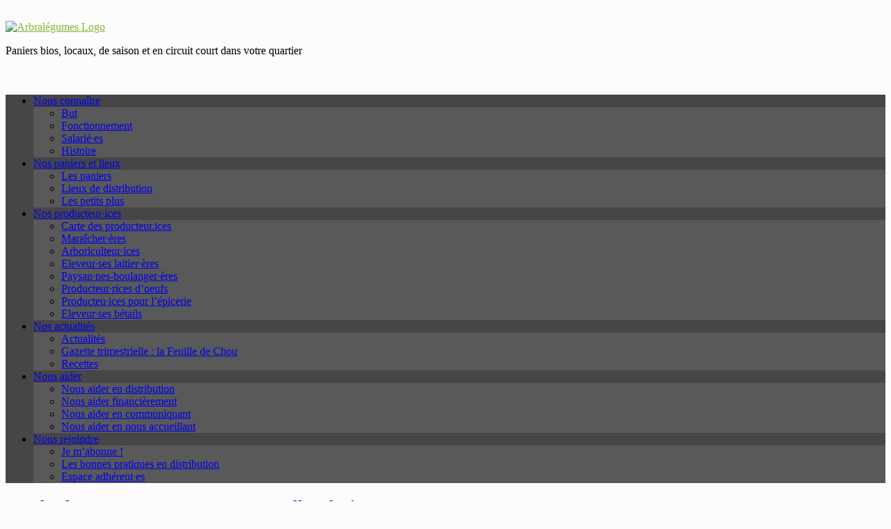

--- FILE ---
content_type: text/html; charset=UTF-8
request_url: https://www.arbralegumes.fr/non-classe/larbralegumes-recrute-un%E2%8B%85e-nouveau%E2%8B%85elle-salarie%E2%8B%85e-2-2-2/
body_size: 13818
content:
<!DOCTYPE html>
<html lang="fr-FR">
<head>
	<meta charset="UTF-8" />
	<meta http-equiv="X-UA-Compatible" content="IE=10" />
	<title>L&#039;Arbralégumes recrute un⋅e nouveau⋅elle salarié⋅e ! - Arbralégumes</title>
	<link rel="profile" href="http://gmpg.org/xfn/11" />
	<link rel="pingback" href="https://www.arbralegumes.fr/xmlrpc.php" />
	<meta name='robots' content='index, follow, max-image-preview:large, max-snippet:-1, max-video-preview:-1' />

	<!-- This site is optimized with the Yoast SEO plugin v26.7 - https://yoast.com/wordpress/plugins/seo/ -->
	<meta name="description" content="Et c&#039;est reparti pour un nouveau recrutement ! Notre chère collègue Anaïs nous quitte pour de nouveaux horizons. L&#039;association propose donc un poste à" />
	<link rel="canonical" href="https://www.arbralegumes.fr/non-classe/larbralegumes-recrute-un⋅e-nouveau⋅elle-salarie⋅e-2-2-2/" />
	<meta property="og:locale" content="fr_FR" />
	<meta property="og:type" content="article" />
	<meta property="og:title" content="L&#039;Arbralégumes recrute un⋅e nouveau⋅elle salarié⋅e ! - Arbralégumes" />
	<meta property="og:description" content="Et c&#039;est reparti pour un nouveau recrutement ! Notre chère collègue Anaïs nous quitte pour de nouveaux horizons. L&#039;association propose donc un poste à" />
	<meta property="og:url" content="https://www.arbralegumes.fr/non-classe/larbralegumes-recrute-un⋅e-nouveau⋅elle-salarie⋅e-2-2-2/" />
	<meta property="og:site_name" content="Arbralégumes" />
	<meta property="article:published_time" content="2022-09-12T15:43:59+00:00" />
	<meta property="og:image" content="https://www.arbralegumes.fr/wp-content/uploads/2016/02/tomate-adhesion.png" />
	<meta property="og:image:width" content="305" />
	<meta property="og:image:height" content="205" />
	<meta property="og:image:type" content="image/png" />
	<meta name="author" content="L&#039;Equipe Arbra" />
	<meta name="twitter:card" content="summary_large_image" />
	<meta name="twitter:label1" content="Écrit par" />
	<meta name="twitter:data1" content="L&#039;Equipe Arbra" />
	<meta name="twitter:label2" content="Durée de lecture estimée" />
	<meta name="twitter:data2" content="1 minute" />
	<script type="application/ld+json" class="yoast-schema-graph">{"@context":"https://schema.org","@graph":[{"@type":"Article","@id":"https://www.arbralegumes.fr/non-classe/larbralegumes-recrute-un%e2%8b%85e-nouveau%e2%8b%85elle-salarie%e2%8b%85e-2-2-2/#article","isPartOf":{"@id":"https://www.arbralegumes.fr/non-classe/larbralegumes-recrute-un%e2%8b%85e-nouveau%e2%8b%85elle-salarie%e2%8b%85e-2-2-2/"},"author":{"name":"L'Equipe Arbra","@id":"https://www.arbralegumes.fr/#/schema/person/60d61d0332cfd43fa2d4d4f869588e1c"},"headline":"L&rsquo;Arbralégumes recrute un⋅e nouveau⋅elle salarié⋅e !","datePublished":"2022-09-12T15:43:59+00:00","mainEntityOfPage":{"@id":"https://www.arbralegumes.fr/non-classe/larbralegumes-recrute-un%e2%8b%85e-nouveau%e2%8b%85elle-salarie%e2%8b%85e-2-2-2/"},"wordCount":78,"image":{"@id":"https://www.arbralegumes.fr/non-classe/larbralegumes-recrute-un%e2%8b%85e-nouveau%e2%8b%85elle-salarie%e2%8b%85e-2-2-2/#primaryimage"},"thumbnailUrl":"https://www.arbralegumes.fr/wp-content/uploads/2016/02/tomate-adhesion.png","inLanguage":"fr-FR"},{"@type":"WebPage","@id":"https://www.arbralegumes.fr/non-classe/larbralegumes-recrute-un%e2%8b%85e-nouveau%e2%8b%85elle-salarie%e2%8b%85e-2-2-2/","url":"https://www.arbralegumes.fr/non-classe/larbralegumes-recrute-un%e2%8b%85e-nouveau%e2%8b%85elle-salarie%e2%8b%85e-2-2-2/","name":"L'Arbralégumes recrute un⋅e nouveau⋅elle salarié⋅e ! - Arbralégumes","isPartOf":{"@id":"https://www.arbralegumes.fr/#website"},"primaryImageOfPage":{"@id":"https://www.arbralegumes.fr/non-classe/larbralegumes-recrute-un%e2%8b%85e-nouveau%e2%8b%85elle-salarie%e2%8b%85e-2-2-2/#primaryimage"},"image":{"@id":"https://www.arbralegumes.fr/non-classe/larbralegumes-recrute-un%e2%8b%85e-nouveau%e2%8b%85elle-salarie%e2%8b%85e-2-2-2/#primaryimage"},"thumbnailUrl":"https://www.arbralegumes.fr/wp-content/uploads/2016/02/tomate-adhesion.png","datePublished":"2022-09-12T15:43:59+00:00","author":{"@id":"https://www.arbralegumes.fr/#/schema/person/60d61d0332cfd43fa2d4d4f869588e1c"},"description":"Et c'est reparti pour un nouveau recrutement ! Notre chère collègue Anaïs nous quitte pour de nouveaux horizons. L'association propose donc un poste à","breadcrumb":{"@id":"https://www.arbralegumes.fr/non-classe/larbralegumes-recrute-un%e2%8b%85e-nouveau%e2%8b%85elle-salarie%e2%8b%85e-2-2-2/#breadcrumb"},"inLanguage":"fr-FR","potentialAction":[{"@type":"ReadAction","target":["https://www.arbralegumes.fr/non-classe/larbralegumes-recrute-un%e2%8b%85e-nouveau%e2%8b%85elle-salarie%e2%8b%85e-2-2-2/"]}]},{"@type":"ImageObject","inLanguage":"fr-FR","@id":"https://www.arbralegumes.fr/non-classe/larbralegumes-recrute-un%e2%8b%85e-nouveau%e2%8b%85elle-salarie%e2%8b%85e-2-2-2/#primaryimage","url":"https://www.arbralegumes.fr/wp-content/uploads/2016/02/tomate-adhesion.png","contentUrl":"https://www.arbralegumes.fr/wp-content/uploads/2016/02/tomate-adhesion.png","width":305,"height":205},{"@type":"BreadcrumbList","@id":"https://www.arbralegumes.fr/non-classe/larbralegumes-recrute-un%e2%8b%85e-nouveau%e2%8b%85elle-salarie%e2%8b%85e-2-2-2/#breadcrumb","itemListElement":[{"@type":"ListItem","position":1,"name":"Accueil","item":"https://www.arbralegumes.fr/"},{"@type":"ListItem","position":2,"name":"L&#8217;Arbralégumes recrute un⋅e nouveau⋅elle salarié⋅e !"}]},{"@type":"WebSite","@id":"https://www.arbralegumes.fr/#website","url":"https://www.arbralegumes.fr/","name":"Arbralégumes","description":"Paniers bios locaux de saison circuit court - Lyon et Villeurbanne","potentialAction":[{"@type":"SearchAction","target":{"@type":"EntryPoint","urlTemplate":"https://www.arbralegumes.fr/?s={search_term_string}"},"query-input":{"@type":"PropertyValueSpecification","valueRequired":true,"valueName":"search_term_string"}}],"inLanguage":"fr-FR"},{"@type":"Person","@id":"https://www.arbralegumes.fr/#/schema/person/60d61d0332cfd43fa2d4d4f869588e1c","name":"L'Equipe Arbra","url":"https://www.arbralegumes.fr/author/arbralegumes/"}]}</script>
	<!-- / Yoast SEO plugin. -->


<link rel='dns-prefetch' href='//maps.google.com' />
<link rel='dns-prefetch' href='//fonts.googleapis.com' />
<link rel="alternate" type="application/rss+xml" title="Arbralégumes &raquo; Flux" href="https://www.arbralegumes.fr/feed/" />
<link rel="alternate" type="application/rss+xml" title="Arbralégumes &raquo; Flux des commentaires" href="https://www.arbralegumes.fr/comments/feed/" />
<link rel="alternate" type="text/calendar" title="Arbralégumes &raquo; Flux iCal" href="https://www.arbralegumes.fr/evenements/?ical=1" />
<link rel="alternate" title="oEmbed (JSON)" type="application/json+oembed" href="https://www.arbralegumes.fr/wp-json/oembed/1.0/embed?url=https%3A%2F%2Fwww.arbralegumes.fr%2Fnon-classe%2Flarbralegumes-recrute-un%25e2%258b%2585e-nouveau%25e2%258b%2585elle-salarie%25e2%258b%2585e-2-2-2%2F" />
<link rel="alternate" title="oEmbed (XML)" type="text/xml+oembed" href="https://www.arbralegumes.fr/wp-json/oembed/1.0/embed?url=https%3A%2F%2Fwww.arbralegumes.fr%2Fnon-classe%2Flarbralegumes-recrute-un%25e2%258b%2585e-nouveau%25e2%258b%2585elle-salarie%25e2%258b%2585e-2-2-2%2F&#038;format=xml" />
<style id='wp-img-auto-sizes-contain-inline-css' type='text/css'>
img:is([sizes=auto i],[sizes^="auto," i]){contain-intrinsic-size:3000px 1500px}
/*# sourceURL=wp-img-auto-sizes-contain-inline-css */
</style>
<link rel='stylesheet' id='siteorigin-panels-front-css' href='https://www.arbralegumes.fr/wp-content/plugins/siteorigin-panels/css/front.css?ver=2.4.10' type='text/css' media='all' />
<style id='wp-emoji-styles-inline-css' type='text/css'>

	img.wp-smiley, img.emoji {
		display: inline !important;
		border: none !important;
		box-shadow: none !important;
		height: 1em !important;
		width: 1em !important;
		margin: 0 0.07em !important;
		vertical-align: -0.1em !important;
		background: none !important;
		padding: 0 !important;
	}
/*# sourceURL=wp-emoji-styles-inline-css */
</style>
<link rel='stylesheet' id='wp-block-library-css' href='https://www.arbralegumes.fr/wp-includes/css/dist/block-library/style.min.css?ver=6.9' type='text/css' media='all' />
<style id='wp-block-heading-inline-css' type='text/css'>
h1:where(.wp-block-heading).has-background,h2:where(.wp-block-heading).has-background,h3:where(.wp-block-heading).has-background,h4:where(.wp-block-heading).has-background,h5:where(.wp-block-heading).has-background,h6:where(.wp-block-heading).has-background{padding:1.25em 2.375em}h1.has-text-align-left[style*=writing-mode]:where([style*=vertical-lr]),h1.has-text-align-right[style*=writing-mode]:where([style*=vertical-rl]),h2.has-text-align-left[style*=writing-mode]:where([style*=vertical-lr]),h2.has-text-align-right[style*=writing-mode]:where([style*=vertical-rl]),h3.has-text-align-left[style*=writing-mode]:where([style*=vertical-lr]),h3.has-text-align-right[style*=writing-mode]:where([style*=vertical-rl]),h4.has-text-align-left[style*=writing-mode]:where([style*=vertical-lr]),h4.has-text-align-right[style*=writing-mode]:where([style*=vertical-rl]),h5.has-text-align-left[style*=writing-mode]:where([style*=vertical-lr]),h5.has-text-align-right[style*=writing-mode]:where([style*=vertical-rl]),h6.has-text-align-left[style*=writing-mode]:where([style*=vertical-lr]),h6.has-text-align-right[style*=writing-mode]:where([style*=vertical-rl]){rotate:180deg}
/*# sourceURL=https://www.arbralegumes.fr/wp-includes/blocks/heading/style.min.css */
</style>
<style id='wp-block-image-inline-css' type='text/css'>
.wp-block-image>a,.wp-block-image>figure>a{display:inline-block}.wp-block-image img{box-sizing:border-box;height:auto;max-width:100%;vertical-align:bottom}@media not (prefers-reduced-motion){.wp-block-image img.hide{visibility:hidden}.wp-block-image img.show{animation:show-content-image .4s}}.wp-block-image[style*=border-radius] img,.wp-block-image[style*=border-radius]>a{border-radius:inherit}.wp-block-image.has-custom-border img{box-sizing:border-box}.wp-block-image.aligncenter{text-align:center}.wp-block-image.alignfull>a,.wp-block-image.alignwide>a{width:100%}.wp-block-image.alignfull img,.wp-block-image.alignwide img{height:auto;width:100%}.wp-block-image .aligncenter,.wp-block-image .alignleft,.wp-block-image .alignright,.wp-block-image.aligncenter,.wp-block-image.alignleft,.wp-block-image.alignright{display:table}.wp-block-image .aligncenter>figcaption,.wp-block-image .alignleft>figcaption,.wp-block-image .alignright>figcaption,.wp-block-image.aligncenter>figcaption,.wp-block-image.alignleft>figcaption,.wp-block-image.alignright>figcaption{caption-side:bottom;display:table-caption}.wp-block-image .alignleft{float:left;margin:.5em 1em .5em 0}.wp-block-image .alignright{float:right;margin:.5em 0 .5em 1em}.wp-block-image .aligncenter{margin-left:auto;margin-right:auto}.wp-block-image :where(figcaption){margin-bottom:1em;margin-top:.5em}.wp-block-image.is-style-circle-mask img{border-radius:9999px}@supports ((-webkit-mask-image:none) or (mask-image:none)) or (-webkit-mask-image:none){.wp-block-image.is-style-circle-mask img{border-radius:0;-webkit-mask-image:url('data:image/svg+xml;utf8,<svg viewBox="0 0 100 100" xmlns="http://www.w3.org/2000/svg"><circle cx="50" cy="50" r="50"/></svg>');mask-image:url('data:image/svg+xml;utf8,<svg viewBox="0 0 100 100" xmlns="http://www.w3.org/2000/svg"><circle cx="50" cy="50" r="50"/></svg>');mask-mode:alpha;-webkit-mask-position:center;mask-position:center;-webkit-mask-repeat:no-repeat;mask-repeat:no-repeat;-webkit-mask-size:contain;mask-size:contain}}:root :where(.wp-block-image.is-style-rounded img,.wp-block-image .is-style-rounded img){border-radius:9999px}.wp-block-image figure{margin:0}.wp-lightbox-container{display:flex;flex-direction:column;position:relative}.wp-lightbox-container img{cursor:zoom-in}.wp-lightbox-container img:hover+button{opacity:1}.wp-lightbox-container button{align-items:center;backdrop-filter:blur(16px) saturate(180%);background-color:#5a5a5a40;border:none;border-radius:4px;cursor:zoom-in;display:flex;height:20px;justify-content:center;opacity:0;padding:0;position:absolute;right:16px;text-align:center;top:16px;width:20px;z-index:100}@media not (prefers-reduced-motion){.wp-lightbox-container button{transition:opacity .2s ease}}.wp-lightbox-container button:focus-visible{outline:3px auto #5a5a5a40;outline:3px auto -webkit-focus-ring-color;outline-offset:3px}.wp-lightbox-container button:hover{cursor:pointer;opacity:1}.wp-lightbox-container button:focus{opacity:1}.wp-lightbox-container button:focus,.wp-lightbox-container button:hover,.wp-lightbox-container button:not(:hover):not(:active):not(.has-background){background-color:#5a5a5a40;border:none}.wp-lightbox-overlay{box-sizing:border-box;cursor:zoom-out;height:100vh;left:0;overflow:hidden;position:fixed;top:0;visibility:hidden;width:100%;z-index:100000}.wp-lightbox-overlay .close-button{align-items:center;cursor:pointer;display:flex;justify-content:center;min-height:40px;min-width:40px;padding:0;position:absolute;right:calc(env(safe-area-inset-right) + 16px);top:calc(env(safe-area-inset-top) + 16px);z-index:5000000}.wp-lightbox-overlay .close-button:focus,.wp-lightbox-overlay .close-button:hover,.wp-lightbox-overlay .close-button:not(:hover):not(:active):not(.has-background){background:none;border:none}.wp-lightbox-overlay .lightbox-image-container{height:var(--wp--lightbox-container-height);left:50%;overflow:hidden;position:absolute;top:50%;transform:translate(-50%,-50%);transform-origin:top left;width:var(--wp--lightbox-container-width);z-index:9999999999}.wp-lightbox-overlay .wp-block-image{align-items:center;box-sizing:border-box;display:flex;height:100%;justify-content:center;margin:0;position:relative;transform-origin:0 0;width:100%;z-index:3000000}.wp-lightbox-overlay .wp-block-image img{height:var(--wp--lightbox-image-height);min-height:var(--wp--lightbox-image-height);min-width:var(--wp--lightbox-image-width);width:var(--wp--lightbox-image-width)}.wp-lightbox-overlay .wp-block-image figcaption{display:none}.wp-lightbox-overlay button{background:none;border:none}.wp-lightbox-overlay .scrim{background-color:#fff;height:100%;opacity:.9;position:absolute;width:100%;z-index:2000000}.wp-lightbox-overlay.active{visibility:visible}@media not (prefers-reduced-motion){.wp-lightbox-overlay.active{animation:turn-on-visibility .25s both}.wp-lightbox-overlay.active img{animation:turn-on-visibility .35s both}.wp-lightbox-overlay.show-closing-animation:not(.active){animation:turn-off-visibility .35s both}.wp-lightbox-overlay.show-closing-animation:not(.active) img{animation:turn-off-visibility .25s both}.wp-lightbox-overlay.zoom.active{animation:none;opacity:1;visibility:visible}.wp-lightbox-overlay.zoom.active .lightbox-image-container{animation:lightbox-zoom-in .4s}.wp-lightbox-overlay.zoom.active .lightbox-image-container img{animation:none}.wp-lightbox-overlay.zoom.active .scrim{animation:turn-on-visibility .4s forwards}.wp-lightbox-overlay.zoom.show-closing-animation:not(.active){animation:none}.wp-lightbox-overlay.zoom.show-closing-animation:not(.active) .lightbox-image-container{animation:lightbox-zoom-out .4s}.wp-lightbox-overlay.zoom.show-closing-animation:not(.active) .lightbox-image-container img{animation:none}.wp-lightbox-overlay.zoom.show-closing-animation:not(.active) .scrim{animation:turn-off-visibility .4s forwards}}@keyframes show-content-image{0%{visibility:hidden}99%{visibility:hidden}to{visibility:visible}}@keyframes turn-on-visibility{0%{opacity:0}to{opacity:1}}@keyframes turn-off-visibility{0%{opacity:1;visibility:visible}99%{opacity:0;visibility:visible}to{opacity:0;visibility:hidden}}@keyframes lightbox-zoom-in{0%{transform:translate(calc((-100vw + var(--wp--lightbox-scrollbar-width))/2 + var(--wp--lightbox-initial-left-position)),calc(-50vh + var(--wp--lightbox-initial-top-position))) scale(var(--wp--lightbox-scale))}to{transform:translate(-50%,-50%) scale(1)}}@keyframes lightbox-zoom-out{0%{transform:translate(-50%,-50%) scale(1);visibility:visible}99%{visibility:visible}to{transform:translate(calc((-100vw + var(--wp--lightbox-scrollbar-width))/2 + var(--wp--lightbox-initial-left-position)),calc(-50vh + var(--wp--lightbox-initial-top-position))) scale(var(--wp--lightbox-scale));visibility:hidden}}
/*# sourceURL=https://www.arbralegumes.fr/wp-includes/blocks/image/style.min.css */
</style>
<style id='wp-block-columns-inline-css' type='text/css'>
.wp-block-columns{box-sizing:border-box;display:flex;flex-wrap:wrap!important}@media (min-width:782px){.wp-block-columns{flex-wrap:nowrap!important}}.wp-block-columns{align-items:normal!important}.wp-block-columns.are-vertically-aligned-top{align-items:flex-start}.wp-block-columns.are-vertically-aligned-center{align-items:center}.wp-block-columns.are-vertically-aligned-bottom{align-items:flex-end}@media (max-width:781px){.wp-block-columns:not(.is-not-stacked-on-mobile)>.wp-block-column{flex-basis:100%!important}}@media (min-width:782px){.wp-block-columns:not(.is-not-stacked-on-mobile)>.wp-block-column{flex-basis:0;flex-grow:1}.wp-block-columns:not(.is-not-stacked-on-mobile)>.wp-block-column[style*=flex-basis]{flex-grow:0}}.wp-block-columns.is-not-stacked-on-mobile{flex-wrap:nowrap!important}.wp-block-columns.is-not-stacked-on-mobile>.wp-block-column{flex-basis:0;flex-grow:1}.wp-block-columns.is-not-stacked-on-mobile>.wp-block-column[style*=flex-basis]{flex-grow:0}:where(.wp-block-columns){margin-bottom:1.75em}:where(.wp-block-columns.has-background){padding:1.25em 2.375em}.wp-block-column{flex-grow:1;min-width:0;overflow-wrap:break-word;word-break:break-word}.wp-block-column.is-vertically-aligned-top{align-self:flex-start}.wp-block-column.is-vertically-aligned-center{align-self:center}.wp-block-column.is-vertically-aligned-bottom{align-self:flex-end}.wp-block-column.is-vertically-aligned-stretch{align-self:stretch}.wp-block-column.is-vertically-aligned-bottom,.wp-block-column.is-vertically-aligned-center,.wp-block-column.is-vertically-aligned-top{width:100%}
/*# sourceURL=https://www.arbralegumes.fr/wp-includes/blocks/columns/style.min.css */
</style>
<style id='wp-block-paragraph-inline-css' type='text/css'>
.is-small-text{font-size:.875em}.is-regular-text{font-size:1em}.is-large-text{font-size:2.25em}.is-larger-text{font-size:3em}.has-drop-cap:not(:focus):first-letter{float:left;font-size:8.4em;font-style:normal;font-weight:100;line-height:.68;margin:.05em .1em 0 0;text-transform:uppercase}body.rtl .has-drop-cap:not(:focus):first-letter{float:none;margin-left:.1em}p.has-drop-cap.has-background{overflow:hidden}:root :where(p.has-background){padding:1.25em 2.375em}:where(p.has-text-color:not(.has-link-color)) a{color:inherit}p.has-text-align-left[style*="writing-mode:vertical-lr"],p.has-text-align-right[style*="writing-mode:vertical-rl"]{rotate:180deg}
/*# sourceURL=https://www.arbralegumes.fr/wp-includes/blocks/paragraph/style.min.css */
</style>
<style id='global-styles-inline-css' type='text/css'>
:root{--wp--preset--aspect-ratio--square: 1;--wp--preset--aspect-ratio--4-3: 4/3;--wp--preset--aspect-ratio--3-4: 3/4;--wp--preset--aspect-ratio--3-2: 3/2;--wp--preset--aspect-ratio--2-3: 2/3;--wp--preset--aspect-ratio--16-9: 16/9;--wp--preset--aspect-ratio--9-16: 9/16;--wp--preset--color--black: #000000;--wp--preset--color--cyan-bluish-gray: #abb8c3;--wp--preset--color--white: #ffffff;--wp--preset--color--pale-pink: #f78da7;--wp--preset--color--vivid-red: #cf2e2e;--wp--preset--color--luminous-vivid-orange: #ff6900;--wp--preset--color--luminous-vivid-amber: #fcb900;--wp--preset--color--light-green-cyan: #7bdcb5;--wp--preset--color--vivid-green-cyan: #00d084;--wp--preset--color--pale-cyan-blue: #8ed1fc;--wp--preset--color--vivid-cyan-blue: #0693e3;--wp--preset--color--vivid-purple: #9b51e0;--wp--preset--gradient--vivid-cyan-blue-to-vivid-purple: linear-gradient(135deg,rgb(6,147,227) 0%,rgb(155,81,224) 100%);--wp--preset--gradient--light-green-cyan-to-vivid-green-cyan: linear-gradient(135deg,rgb(122,220,180) 0%,rgb(0,208,130) 100%);--wp--preset--gradient--luminous-vivid-amber-to-luminous-vivid-orange: linear-gradient(135deg,rgb(252,185,0) 0%,rgb(255,105,0) 100%);--wp--preset--gradient--luminous-vivid-orange-to-vivid-red: linear-gradient(135deg,rgb(255,105,0) 0%,rgb(207,46,46) 100%);--wp--preset--gradient--very-light-gray-to-cyan-bluish-gray: linear-gradient(135deg,rgb(238,238,238) 0%,rgb(169,184,195) 100%);--wp--preset--gradient--cool-to-warm-spectrum: linear-gradient(135deg,rgb(74,234,220) 0%,rgb(151,120,209) 20%,rgb(207,42,186) 40%,rgb(238,44,130) 60%,rgb(251,105,98) 80%,rgb(254,248,76) 100%);--wp--preset--gradient--blush-light-purple: linear-gradient(135deg,rgb(255,206,236) 0%,rgb(152,150,240) 100%);--wp--preset--gradient--blush-bordeaux: linear-gradient(135deg,rgb(254,205,165) 0%,rgb(254,45,45) 50%,rgb(107,0,62) 100%);--wp--preset--gradient--luminous-dusk: linear-gradient(135deg,rgb(255,203,112) 0%,rgb(199,81,192) 50%,rgb(65,88,208) 100%);--wp--preset--gradient--pale-ocean: linear-gradient(135deg,rgb(255,245,203) 0%,rgb(182,227,212) 50%,rgb(51,167,181) 100%);--wp--preset--gradient--electric-grass: linear-gradient(135deg,rgb(202,248,128) 0%,rgb(113,206,126) 100%);--wp--preset--gradient--midnight: linear-gradient(135deg,rgb(2,3,129) 0%,rgb(40,116,252) 100%);--wp--preset--font-size--small: 13px;--wp--preset--font-size--medium: 20px;--wp--preset--font-size--large: 36px;--wp--preset--font-size--x-large: 42px;--wp--preset--spacing--20: 0.44rem;--wp--preset--spacing--30: 0.67rem;--wp--preset--spacing--40: 1rem;--wp--preset--spacing--50: 1.5rem;--wp--preset--spacing--60: 2.25rem;--wp--preset--spacing--70: 3.38rem;--wp--preset--spacing--80: 5.06rem;--wp--preset--shadow--natural: 6px 6px 9px rgba(0, 0, 0, 0.2);--wp--preset--shadow--deep: 12px 12px 50px rgba(0, 0, 0, 0.4);--wp--preset--shadow--sharp: 6px 6px 0px rgba(0, 0, 0, 0.2);--wp--preset--shadow--outlined: 6px 6px 0px -3px rgb(255, 255, 255), 6px 6px rgb(0, 0, 0);--wp--preset--shadow--crisp: 6px 6px 0px rgb(0, 0, 0);}:where(.is-layout-flex){gap: 0.5em;}:where(.is-layout-grid){gap: 0.5em;}body .is-layout-flex{display: flex;}.is-layout-flex{flex-wrap: wrap;align-items: center;}.is-layout-flex > :is(*, div){margin: 0;}body .is-layout-grid{display: grid;}.is-layout-grid > :is(*, div){margin: 0;}:where(.wp-block-columns.is-layout-flex){gap: 2em;}:where(.wp-block-columns.is-layout-grid){gap: 2em;}:where(.wp-block-post-template.is-layout-flex){gap: 1.25em;}:where(.wp-block-post-template.is-layout-grid){gap: 1.25em;}.has-black-color{color: var(--wp--preset--color--black) !important;}.has-cyan-bluish-gray-color{color: var(--wp--preset--color--cyan-bluish-gray) !important;}.has-white-color{color: var(--wp--preset--color--white) !important;}.has-pale-pink-color{color: var(--wp--preset--color--pale-pink) !important;}.has-vivid-red-color{color: var(--wp--preset--color--vivid-red) !important;}.has-luminous-vivid-orange-color{color: var(--wp--preset--color--luminous-vivid-orange) !important;}.has-luminous-vivid-amber-color{color: var(--wp--preset--color--luminous-vivid-amber) !important;}.has-light-green-cyan-color{color: var(--wp--preset--color--light-green-cyan) !important;}.has-vivid-green-cyan-color{color: var(--wp--preset--color--vivid-green-cyan) !important;}.has-pale-cyan-blue-color{color: var(--wp--preset--color--pale-cyan-blue) !important;}.has-vivid-cyan-blue-color{color: var(--wp--preset--color--vivid-cyan-blue) !important;}.has-vivid-purple-color{color: var(--wp--preset--color--vivid-purple) !important;}.has-black-background-color{background-color: var(--wp--preset--color--black) !important;}.has-cyan-bluish-gray-background-color{background-color: var(--wp--preset--color--cyan-bluish-gray) !important;}.has-white-background-color{background-color: var(--wp--preset--color--white) !important;}.has-pale-pink-background-color{background-color: var(--wp--preset--color--pale-pink) !important;}.has-vivid-red-background-color{background-color: var(--wp--preset--color--vivid-red) !important;}.has-luminous-vivid-orange-background-color{background-color: var(--wp--preset--color--luminous-vivid-orange) !important;}.has-luminous-vivid-amber-background-color{background-color: var(--wp--preset--color--luminous-vivid-amber) !important;}.has-light-green-cyan-background-color{background-color: var(--wp--preset--color--light-green-cyan) !important;}.has-vivid-green-cyan-background-color{background-color: var(--wp--preset--color--vivid-green-cyan) !important;}.has-pale-cyan-blue-background-color{background-color: var(--wp--preset--color--pale-cyan-blue) !important;}.has-vivid-cyan-blue-background-color{background-color: var(--wp--preset--color--vivid-cyan-blue) !important;}.has-vivid-purple-background-color{background-color: var(--wp--preset--color--vivid-purple) !important;}.has-black-border-color{border-color: var(--wp--preset--color--black) !important;}.has-cyan-bluish-gray-border-color{border-color: var(--wp--preset--color--cyan-bluish-gray) !important;}.has-white-border-color{border-color: var(--wp--preset--color--white) !important;}.has-pale-pink-border-color{border-color: var(--wp--preset--color--pale-pink) !important;}.has-vivid-red-border-color{border-color: var(--wp--preset--color--vivid-red) !important;}.has-luminous-vivid-orange-border-color{border-color: var(--wp--preset--color--luminous-vivid-orange) !important;}.has-luminous-vivid-amber-border-color{border-color: var(--wp--preset--color--luminous-vivid-amber) !important;}.has-light-green-cyan-border-color{border-color: var(--wp--preset--color--light-green-cyan) !important;}.has-vivid-green-cyan-border-color{border-color: var(--wp--preset--color--vivid-green-cyan) !important;}.has-pale-cyan-blue-border-color{border-color: var(--wp--preset--color--pale-cyan-blue) !important;}.has-vivid-cyan-blue-border-color{border-color: var(--wp--preset--color--vivid-cyan-blue) !important;}.has-vivid-purple-border-color{border-color: var(--wp--preset--color--vivid-purple) !important;}.has-vivid-cyan-blue-to-vivid-purple-gradient-background{background: var(--wp--preset--gradient--vivid-cyan-blue-to-vivid-purple) !important;}.has-light-green-cyan-to-vivid-green-cyan-gradient-background{background: var(--wp--preset--gradient--light-green-cyan-to-vivid-green-cyan) !important;}.has-luminous-vivid-amber-to-luminous-vivid-orange-gradient-background{background: var(--wp--preset--gradient--luminous-vivid-amber-to-luminous-vivid-orange) !important;}.has-luminous-vivid-orange-to-vivid-red-gradient-background{background: var(--wp--preset--gradient--luminous-vivid-orange-to-vivid-red) !important;}.has-very-light-gray-to-cyan-bluish-gray-gradient-background{background: var(--wp--preset--gradient--very-light-gray-to-cyan-bluish-gray) !important;}.has-cool-to-warm-spectrum-gradient-background{background: var(--wp--preset--gradient--cool-to-warm-spectrum) !important;}.has-blush-light-purple-gradient-background{background: var(--wp--preset--gradient--blush-light-purple) !important;}.has-blush-bordeaux-gradient-background{background: var(--wp--preset--gradient--blush-bordeaux) !important;}.has-luminous-dusk-gradient-background{background: var(--wp--preset--gradient--luminous-dusk) !important;}.has-pale-ocean-gradient-background{background: var(--wp--preset--gradient--pale-ocean) !important;}.has-electric-grass-gradient-background{background: var(--wp--preset--gradient--electric-grass) !important;}.has-midnight-gradient-background{background: var(--wp--preset--gradient--midnight) !important;}.has-small-font-size{font-size: var(--wp--preset--font-size--small) !important;}.has-medium-font-size{font-size: var(--wp--preset--font-size--medium) !important;}.has-large-font-size{font-size: var(--wp--preset--font-size--large) !important;}.has-x-large-font-size{font-size: var(--wp--preset--font-size--x-large) !important;}
:where(.wp-block-columns.is-layout-flex){gap: 2em;}:where(.wp-block-columns.is-layout-grid){gap: 2em;}
/*# sourceURL=global-styles-inline-css */
</style>
<style id='core-block-supports-inline-css' type='text/css'>
.wp-container-core-columns-is-layout-9d6595d7{flex-wrap:nowrap;}
/*# sourceURL=core-block-supports-inline-css */
</style>

<style id='classic-theme-styles-inline-css' type='text/css'>
/*! This file is auto-generated */
.wp-block-button__link{color:#fff;background-color:#32373c;border-radius:9999px;box-shadow:none;text-decoration:none;padding:calc(.667em + 2px) calc(1.333em + 2px);font-size:1.125em}.wp-block-file__button{background:#32373c;color:#fff;text-decoration:none}
/*# sourceURL=/wp-includes/css/classic-themes.min.css */
</style>
<link rel='stylesheet' id='contact-form-7-css' href='https://www.arbralegumes.fr/wp-content/plugins/contact-form-7/includes/css/styles.css?ver=6.1.4' type='text/css' media='all' />
<link rel='stylesheet' id='ctl_gfontsAcme-css' href='http://fonts.googleapis.com/css?family=Acme' type='text/css' media='all' />
<link rel='stylesheet' id='ctl_default_fonts-css' href='https://fonts.googleapis.com/css?family=Open+Sans:400,300,300italic,400italic,600,600italic,700,700italic,800' type='text/css' media='all' />
<link rel='stylesheet' id='rpr_fa-css' href='https://www.arbralegumes.fr/wp-content/plugins/recipepress-reloaded/css/font-awesome.min.css?ver=6.9' type='text/css' media='all' />
<link rel='stylesheet' id='rpr_pub-css' href='https://www.arbralegumes.fr/wp-content/plugins/recipepress-reloaded/layouts/rpr_default/public.css?ver=6.9' type='text/css' media='all' />
<link rel='stylesheet' id='rpr_pub_prn-css' href='https://www.arbralegumes.fr/wp-content/plugins/recipepress-reloaded/layouts/rpr_default/print.css?ver=0.7.12' type='text/css' media='print' />
<link rel='stylesheet' id='wpgmp-frontend-css' href='https://www.arbralegumes.fr/wp-content/plugins/wp-google-map-plugin/assets/css/wpgmp_all_frontend.css?ver=4.9.1' type='text/css' media='all' />
<link rel='stylesheet' id='vantage-style-css' href='https://www.arbralegumes.fr/wp-content/themes/vantage/style.css?ver=2.4.4' type='text/css' media='all' />
<link rel='stylesheet' id='font-awesome-css' href='https://www.arbralegumes.fr/wp-content/themes/vantage/fontawesome/css/font-awesome.css?ver=4.2.0' type='text/css' media='all' />
<link rel='stylesheet' id='siteorigin-mobilenav-css' href='https://www.arbralegumes.fr/wp-content/themes/vantage/premium/extras/mobilenav/css/mobilenav.css?ver=2.4.4' type='text/css' media='all' />
<link rel='stylesheet' id='vantage-premium-css' href='https://www.arbralegumes.fr/wp-content/themes/vantage/premium/style.css?ver=2.4.4' type='text/css' media='all' />
<script type="text/javascript" id="jquery-core-js-extra">
/* <![CDATA[ */
var tribe_events_linked_posts = {"post_types":{"tribe_venue":"venue","tribe_organizer":"organizer"}};
//# sourceURL=jquery-core-js-extra
/* ]]> */
</script>
<script type="text/javascript" src="https://www.arbralegumes.fr/wp-includes/js/jquery/jquery.min.js?ver=3.7.1" id="jquery-core-js"></script>
<script type="text/javascript" src="https://www.arbralegumes.fr/wp-includes/js/jquery/jquery-migrate.min.js?ver=3.4.1" id="jquery-migrate-js"></script>
<script type="text/javascript" src="https://www.arbralegumes.fr/wp-content/plugins/recipepress-reloaded/js/rpr_public.js?ver=0.7.12" id="recipepress-reloaded-js"></script>
<script type="text/javascript" src="https://www.arbralegumes.fr/wp-content/plugins/recipepress-reloaded/js/rpr_print.js?ver=0.7.12" id="jquery-print-js"></script>
<script type="text/javascript" id="siteorigin-mobilenav-js-extra">
/* <![CDATA[ */
var mobileNav = {"search":"","text":{"navigate":"Menu","back":"Back","close":"Close"},"nextIconUrl":"https://www.arbralegumes.fr/wp-content/themes/vantage/premium/extras/mobilenav/images/next.png"};
//# sourceURL=siteorigin-mobilenav-js-extra
/* ]]> */
</script>
<script type="text/javascript" src="https://www.arbralegumes.fr/wp-content/themes/vantage/premium/extras/mobilenav/js/mobilenav.min.js?ver=2.4.4" id="siteorigin-mobilenav-js"></script>
<link rel="https://api.w.org/" href="https://www.arbralegumes.fr/wp-json/" /><link rel="alternate" title="JSON" type="application/json" href="https://www.arbralegumes.fr/wp-json/wp/v2/posts/2659" /><link rel="EditURI" type="application/rsd+xml" title="RSD" href="https://www.arbralegumes.fr/xmlrpc.php?rsd" />
<meta name="generator" content="WordPress 6.9" />
<link rel='shortlink' href='https://www.arbralegumes.fr/?p=2659' />
	<!--[if lt IE 9]>
		<script src="https://www.arbralegumes.fr/wp-content/themes/vantage/js/html5.js" type="text/javascript"></script>
	<![endif]-->
	<!--[if (gte IE 6)&(lte IE 8)]>
		<script type="text/javascript" src="https://www.arbralegumes.fr/wp-content/themes/vantage/js/selectivizr.js"></script>
	<![endif]-->
	<meta name="viewport" content="width=device-width, initial-scale=1" />	<style type="text/css">
		.so-mobilenav-mobile + * { display: none; }
		@media screen and (max-width: 480px) { .so-mobilenav-mobile + * { display: block; } .so-mobilenav-standard + * { display: none; } }
	</style>
	<style type="text/css" id="custom-background-css">
body.custom-background { background-color: #fcfcfc; }
</style>
		<style type="text/css" media="screen">
		#footer-widgets .widget { width: 100%; }
		@media screen and (max-width: 640px) {
			#footer-widgets .widget { width: auto; float: none; }
		}
	</style>
	<style type="text/css" id="vantage-footer-widgets">#footer-widgets aside { width : 100%; } </style> <style type="text/css" id="customizer-css">#masthead .hgroup { padding-top: 22px; padding-bottom: 22px } .entry-content a, .entry-content a:visited, #secondary a, #secondary a:visited, #masthead .hgroup a, #masthead .hgroup a:visited { color: #8ab63b } .main-navigation ul { text-align: left } .main-navigation { background-color: #464646 } .main-navigation ul ul { background-color: #595959 } .main-navigation ul li:hover > a, #search-icon #search-icon-icon:hover { background-color: #63ba5e } .main-navigation ul ul li:hover > a { background-color: #ed2f62 } #search-icon .searchform { background-color: #e2e2e2 } #header-sidebar .widget_nav_menu ul.menu > li > ul.sub-menu { border-top-color: #14ccbf } #colophon, body.layout-full { background-color: #0b7277 } </style><link rel="icon" href="https://www.arbralegumes.fr/wp-content/uploads/2024/01/cropped-cropped-logo-lettre-1-32x32.png" sizes="32x32" />
<link rel="icon" href="https://www.arbralegumes.fr/wp-content/uploads/2024/01/cropped-cropped-logo-lettre-1-192x192.png" sizes="192x192" />
<link rel="apple-touch-icon" href="https://www.arbralegumes.fr/wp-content/uploads/2024/01/cropped-cropped-logo-lettre-1-180x180.png" />
<meta name="msapplication-TileImage" content="https://www.arbralegumes.fr/wp-content/uploads/2024/01/cropped-cropped-logo-lettre-1-270x270.png" />
</head>

<body class="wp-singular post-template-default single single-post postid-2659 single-format-standard custom-background wp-theme-vantage metaslider-plugin sidebar-position-left group-blog responsive layout-boxed no-js no-sidebar panels-style-force-full mobilenav">



<div id="page-wrapper">

	
	<header id="masthead" class="site-header" role="banner">

	<div class="hgroup full-container">
		<a href="https://www.arbralegumes.fr/" title="Arbralégumes" rel="home" class="logo"><img src="https://www.arbralegumes.fr/wp-content/uploads/2016/05/logo-arbralegumesbt-asso2.png"  class="logo-no-height-constrain"  width="300"  height="78"  alt="Arbralégumes Logo"  /></a>

		
			<div id="header-sidebar" class="no-logo-overlay">
				<aside id="text-3" class="widget widget_text">			<div class="textwidget"><p>Paniers bios, locaux, de saison et en circuit court dans votre quartier</p>
</div>
		</aside>			</div>

		
	</div><!-- .hgroup.full-container -->

	
<nav role="navigation" class="site-navigation main-navigation primary use-sticky-menu mobile-navigation">

	<div class="full-container">
				
					<div id="so-mobilenav-standard-1" data-id="1" class="so-mobilenav-standard"></div><div class="menu-menu-principal-container"><ul id="menu-menu-principal" class="menu"><li id="menu-item-3333" class="menu-item menu-item-type-post_type menu-item-object-page menu-item-home menu-item-has-children menu-item-3333"><a href="https://www.arbralegumes.fr/">Nous connaître</a>
<ul class="sub-menu">
	<li id="menu-item-42" class="menu-item menu-item-type-post_type menu-item-object-page menu-item-42"><a href="https://www.arbralegumes.fr/lassociation/">But</a></li>
	<li id="menu-item-186" class="menu-item menu-item-type-post_type menu-item-object-page menu-item-186"><a href="https://www.arbralegumes.fr/lassociation/vie-associative/">Fonctionnement</a></li>
	<li id="menu-item-43" class="menu-item menu-item-type-post_type menu-item-object-page menu-item-43"><a href="https://www.arbralegumes.fr/lassociation/equipe-association-arbralegumes/">Salarié·es</a></li>
	<li id="menu-item-44" class="menu-item menu-item-type-post_type menu-item-object-page menu-item-44"><a href="https://www.arbralegumes.fr/lassociation/historique/">Histoire</a></li>
</ul>
</li>
<li id="menu-item-3334" class="menu-item menu-item-type-post_type menu-item-object-page menu-item-home menu-item-has-children menu-item-3334"><a href="https://www.arbralegumes.fr/">Nos paniers et lieux</a>
<ul class="sub-menu">
	<li id="menu-item-45" class="menu-item menu-item-type-post_type menu-item-object-page menu-item-45"><a href="https://www.arbralegumes.fr/les-paniers-de-producteurs-2/">Les paniers</a></li>
	<li id="menu-item-48" class="menu-item menu-item-type-post_type menu-item-object-page menu-item-48"><a href="https://www.arbralegumes.fr/les-paniers-de-producteurs-2/lieux-de-distribution-de-nos-paniers-de-producteurs/">Lieux de distribution</a></li>
	<li id="menu-item-1944" class="menu-item menu-item-type-post_type menu-item-object-page menu-item-1944"><a href="https://www.arbralegumes.fr/les-paniers-de-producteurs-2/les-petits-plus/">Les petits plus</a></li>
</ul>
</li>
<li id="menu-item-3335" class="menu-item menu-item-type-post_type menu-item-object-page menu-item-home menu-item-has-children menu-item-3335"><a href="https://www.arbralegumes.fr/">Nos producteur·ices</a>
<ul class="sub-menu">
	<li id="menu-item-49" class="menu-item menu-item-type-post_type menu-item-object-page menu-item-49"><a href="https://www.arbralegumes.fr/nos-producteurs-locaux/">Carte des producteur.ices</a></li>
	<li id="menu-item-50" class="menu-item menu-item-type-post_type menu-item-object-page menu-item-50"><a href="https://www.arbralegumes.fr/nos-producteurs-locaux/nos-producteurs-de-legumes/">Maraîcher·ères</a></li>
	<li id="menu-item-51" class="menu-item menu-item-type-post_type menu-item-object-page menu-item-51"><a href="https://www.arbralegumes.fr/nos-producteurs-locaux/nos-producteurs-de-fruits/">Arboriculteur·ices</a></li>
	<li id="menu-item-86" class="menu-item menu-item-type-post_type menu-item-object-page menu-item-86"><a href="https://www.arbralegumes.fr/nos-producteurs-locaux/nos-eleveurs-laitiers/">Eleveur·ses laitier·ères</a></li>
	<li id="menu-item-452" class="menu-item menu-item-type-post_type menu-item-object-page menu-item-452"><a href="https://www.arbralegumes.fr/nos-producteurs-locaux/boulangers/">Paysan·nes-boulanger·ères</a></li>
	<li id="menu-item-457" class="menu-item menu-item-type-post_type menu-item-object-page menu-item-457"><a href="https://www.arbralegumes.fr/nos-producteurs-locaux/producteurs-doeufs-et-volailles/">Producteur·rices d&rsquo;oeufs</a></li>
	<li id="menu-item-463" class="menu-item menu-item-type-post_type menu-item-object-page menu-item-463"><a href="https://www.arbralegumes.fr/nos-producteurs-locaux/epicerie/">Producteu·ices pour l’épicerie</a></li>
	<li id="menu-item-1008" class="menu-item menu-item-type-post_type menu-item-object-page menu-item-1008"><a href="https://www.arbralegumes.fr/nos-producteurs-locaux/viande/">Eleveur·ses bétails</a></li>
</ul>
</li>
<li id="menu-item-3330" class="menu-item menu-item-type-post_type menu-item-object-page menu-item-home menu-item-has-children menu-item-3330"><a href="https://www.arbralegumes.fr/">Nos actualités</a>
<ul class="sub-menu">
	<li id="menu-item-3338" class="menu-item menu-item-type-post_type menu-item-object-page menu-item-3338"><a href="https://www.arbralegumes.fr/actualites-2/">Actualités</a></li>
	<li id="menu-item-3279" class="menu-item menu-item-type-post_type menu-item-object-page menu-item-3279"><a href="https://www.arbralegumes.fr/actualites-2/la-feuille-de-chou-gazette-trimestrielle-dactualites/"><span class="fa fa-book"></span>Gazette trimestrielle : la Feuille de Chou</a></li>
	<li id="menu-item-507" class="menu-item menu-item-type-post_type menu-item-object-page menu-item-507"><a href="https://www.arbralegumes.fr/recettes/">Recettes</a></li>
</ul>
</li>
<li id="menu-item-3079" class="menu-item menu-item-type-post_type menu-item-object-page menu-item-has-children menu-item-3079"><a href="https://www.arbralegumes.fr/nous-soutenir/">Nous aider</a>
<ul class="sub-menu">
	<li id="menu-item-3213" class="menu-item menu-item-type-post_type menu-item-object-page menu-item-3213"><a href="https://www.arbralegumes.fr/nous-soutenir/nous-soutenir-2/">Nous aider en distribution</a></li>
	<li id="menu-item-3212" class="menu-item menu-item-type-post_type menu-item-object-page menu-item-3212"><a href="https://www.arbralegumes.fr/nous-soutenir/nous-soutenir-3/">Nous aider financièrement</a></li>
	<li id="menu-item-3211" class="menu-item menu-item-type-post_type menu-item-object-page menu-item-3211"><a href="https://www.arbralegumes.fr/nous-soutenir/nous-soutenir-4/">Nous aider en communiquant</a></li>
	<li id="menu-item-3210" class="menu-item menu-item-type-post_type menu-item-object-page menu-item-3210"><a href="https://www.arbralegumes.fr/nous-soutenir/nous-soutenir/">Nous aider en nous accueillant</a></li>
</ul>
</li>
<li id="menu-item-3341" class="menu-item menu-item-type-post_type menu-item-object-page menu-item-home menu-item-has-children menu-item-3341"><a href="https://www.arbralegumes.fr/">Nous rejoindre</a>
<ul class="sub-menu">
	<li id="menu-item-3506" class="menu-item menu-item-type-post_type menu-item-object-page menu-item-3506"><a href="https://www.arbralegumes.fr/les-paniers-de-producteurs-2/adhesion-2/">Je m&rsquo;abonne !</a></li>
	<li id="menu-item-3269" class="menu-item menu-item-type-post_type menu-item-object-page menu-item-3269"><a href="https://www.arbralegumes.fr/les-paniers-de-producteurs-2/pour-que-tout-se-passe-au-mieux-en-distribution/">Les bonnes pratiques en distribution</a></li>
	<li id="menu-item-3288" class="menu-item menu-item-type-post_type menu-item-object-page menu-item-3288"><a href="https://www.arbralegumes.fr/espace-des-adherent-es-de-larbralegumes/">Espace adhérent·es</a></li>
</ul>
</li>
</ul></div><div id="so-mobilenav-mobile-1" data-id="1" class="so-mobilenav-mobile"></div><div class="menu-mobilenav-container"><ul id="mobile-nav-item-wrap-1" class="menu"><li><a href="#" class="mobilenav-main-link" data-id="1"><span class="mobile-nav-icon"></span>Menu</a></li></ul></div>			</div>
</nav><!-- .site-navigation .main-navigation -->
</header><!-- #masthead .site-header -->
	
	
	
	<div id="main" class="site-main">
		<div class="full-container">
			
<div id="primary" class="content-area">
	<div id="content" class="site-content" role="main">

	
		<article id="post-2659" class="post post-2659 type-post status-publish format-standard has-post-thumbnail hentry category-non-classe">
	<div class="entry-main">
				<header class="entry-header">
			<h1 class="entry-title"><a href="https://www.arbralegumes.fr/non-classe/larbralegumes-recrute-un%e2%8b%85e-nouveau%e2%8b%85elle-salarie%e2%8b%85e-2-2-2/" title="Permalink to L&rsquo;Arbralégumes recrute un⋅e nouveau⋅elle salarié⋅e !" rel="bookmark">L&rsquo;Arbralégumes recrute un⋅e nouveau⋅elle salarié⋅e !</a></h1>

							<div class="entry-meta">
					Publié le <a href="https://www.arbralegumes.fr/non-classe/larbralegumes-recrute-un%e2%8b%85e-nouveau%e2%8b%85elle-salarie%e2%8b%85e-2-2-2/" title="16 h 43 min" rel="bookmark"><time class="entry-date" datetime="2022-09-12T16:43:59+01:00">12 septembre 2022</time></a><time class="updated" datetime="2022-09-12T16:43:59+01:00">12 septembre 2022</time> <span class="byline"> par <span class="author vcard"><a class="url fn n" href="https://www.arbralegumes.fr/author/arbralegumes/" title="View all posts by L&#039;Equipe Arbra" rel="author">L'Equipe Arbra</a></span></span>				</div><!-- .entry-meta -->
					</header><!-- .entry-header -->

		<div class="entry-content">
			<p>Et c&rsquo;est reparti pour un nouveau recrutement !</p>
<p>Notre chère collègue Anaïs nous quitte pour de nouveaux horizons.</p>
<p>L&rsquo;association propose donc un poste à temps partiel (30h/semaine) basé à Décines, en contrat CDD de 1 an évolutif en CDI.</p>
<p>Les candidatures peuvent être envoyées jusqu&rsquo;au dimanche 2 octobre 2022 (inclus) pour une prise de poste mercredi 2 novembre 2022.</p>
<p>Plus de détails sur la fiche de poste en PDF <a href="https://www.arbralegumes.fr/wp-content/uploads/2022/09/fiche_de_poste_ARBRA_nov2022.pdf" target="_blank" rel="noopener noreferrer">ici</a></p>
					</div><!-- .entry-content -->

		
		
	</div>

</article><!-- #post-2659 -->

			<nav role="navigation" id="nav-below" class="site-navigation post-navigation">
		<h1 class="assistive-text">Post navigation</h1>

	
		<div class="single-nav-wrapper">
			<div class="nav-previous"><a href="https://www.arbralegumes.fr/non-classe/forums-des-associations-et-operation-pommes-en-ville/" rel="prev"><span class="meta-nav">&larr;</span> Forums des associations et opération…</a></div>			<div class="nav-next"><a href="https://www.arbralegumes.fr/actualites/visite-de-fermes-6-novembre-sainte-catherine/" rel="next">Visite de fermes &#8211; 6… <span class="meta-nav">&rarr;</span></a></div>		</div>

	
	</nav><!-- #nav-below -->
	
		
	
	</div><!-- #content .site-content -->
</div><!-- #primary .content-area -->


<div id="secondary" class="widget-area" role="complementary">
			</div><!-- #secondary .widget-area -->

					</div><!-- .full-container -->
	</div><!-- #main .site-main -->

	
	
	<footer id="colophon" class="site-footer" role="contentinfo">

	<div id="footer-widgets" class="full-container">
		<aside id="block-10" class="widget widget_block">
<div class="wp-block-columns is-layout-flex wp-container-core-columns-is-layout-9d6595d7 wp-block-columns-is-layout-flex">
<div class="wp-block-column is-vertically-aligned-stretch is-layout-flow wp-block-column-is-layout-flow">
<div class="wp-block-columns is-layout-flex wp-container-core-columns-is-layout-9d6595d7 wp-block-columns-is-layout-flex">
<div class="wp-block-column is-layout-flow wp-block-column-is-layout-flow">
<p></p>



<h2 class="wp-block-heading has-text-align-center"><mark style="background-color:rgba(0, 0, 0, 0)" class="has-inline-color has-white-color">S'abonner</mark></h2>



<p></p>



<p class="has-text-align-center"><strong><mark style="background-color:rgba(0, 0, 0, 0)" class="has-inline-color has-white-color">Vous pouvez télécharger </mark></strong></p>



<p class="has-text-align-center"><strong><mark style="background-color:rgba(0, 0, 0, 0)" class="has-inline-color has-white-color">le formulaire d'adhésion</mark></strong></p>



<p class="has-text-align-center">⏩ <strong><a href="https://www.arbralegumes.fr/les-paniers-de-producteurs-2/" data-type="link" data-id="https://www.arbralegumes.fr/les-paniers-de-producteurs-2/">ICI</a></strong> ⏪</p>



<p></p>
</div>



<div class="wp-block-column is-layout-flow wp-block-column-is-layout-flow"><div class="wp-block-image">
<figure class="aligncenter size-full is-resized"><img loading="lazy" decoding="async" width="783" height="782" src="https://www.arbralegumes.fr/wp-content/uploads/2024/04/Logo_Label_EAL_blanc-vert-1.png" alt="" class="wp-image-3558" style="width:144px;height:auto" srcset="https://www.arbralegumes.fr/wp-content/uploads/2024/04/Logo_Label_EAL_blanc-vert-1.png 783w, https://www.arbralegumes.fr/wp-content/uploads/2024/04/Logo_Label_EAL_blanc-vert-1-300x300.png 300w, https://www.arbralegumes.fr/wp-content/uploads/2024/04/Logo_Label_EAL_blanc-vert-1-150x150.png 150w, https://www.arbralegumes.fr/wp-content/uploads/2024/04/Logo_Label_EAL_blanc-vert-1-768x767.png 768w, https://www.arbralegumes.fr/wp-content/uploads/2024/04/Logo_Label_EAL_blanc-vert-1-250x250.png 250w, https://www.arbralegumes.fr/wp-content/uploads/2024/04/Logo_Label_EAL_blanc-vert-1-600x599.png 600w, https://www.arbralegumes.fr/wp-content/uploads/2024/04/Logo_Label_EAL_blanc-vert-1-165x165.png 165w, https://www.arbralegumes.fr/wp-content/uploads/2024/04/Logo_Label_EAL_blanc-vert-1-200x200.png 200w, https://www.arbralegumes.fr/wp-content/uploads/2024/04/Logo_Label_EAL_blanc-vert-1-248x248.png 248w, https://www.arbralegumes.fr/wp-content/uploads/2024/04/Logo_Label_EAL_blanc-vert-1-247x247.png 247w, https://www.arbralegumes.fr/wp-content/uploads/2024/04/Logo_Label_EAL_blanc-vert-1-50x50.png 50w" sizes="auto, (max-width: 783px) 100vw, 783px" /></figure>
</div>


<p></p>
</div>



<div class="wp-block-column is-layout-flow wp-block-column-is-layout-flow">
<p></p>



<h2 class="wp-block-heading has-text-align-center"><mark style="background-color:rgba(0, 0, 0, 0)" class="has-inline-color has-white-color">Contact</mark></h2>



<p></p>



<p class="has-text-align-center"><strong><mark style="background-color:rgba(0, 0, 0, 0)" class="has-inline-color has-white-color">Association Arbralégumes<br>61 avenue des Bruyères<br>69150 Décines-Charpieu<br>contact[at]arbralegumes.fr<br>04 72 04 62 85</mark></strong></p>



<p></p>
</div>
</div>



<div class="wp-block-columns is-layout-flex wp-container-core-columns-is-layout-9d6595d7 wp-block-columns-is-layout-flex">
<div class="wp-block-column is-layout-flow wp-block-column-is-layout-flow"></div>
</div>



<p></p>
</div>
</div>
</aside>	</div><!-- #footer-widgets -->

	
	
</footer><!-- #colophon .site-footer -->
	
</div><!-- #page-wrapper -->


<script type="speculationrules">
{"prefetch":[{"source":"document","where":{"and":[{"href_matches":"/*"},{"not":{"href_matches":["/wp-*.php","/wp-admin/*","/wp-content/uploads/*","/wp-content/*","/wp-content/plugins/*","/wp-content/themes/vantage/*","/*\\?(.+)"]}},{"not":{"selector_matches":"a[rel~=\"nofollow\"]"}},{"not":{"selector_matches":".no-prefetch, .no-prefetch a"}}]},"eagerness":"conservative"}]}
</script>
<a href="#" id="scroll-to-top" title="Back To Top"><span class="vantage-icon-arrow-up"></span></a><script type="text/javascript" src="https://www.arbralegumes.fr/wp-includes/js/dist/hooks.min.js?ver=dd5603f07f9220ed27f1" id="wp-hooks-js"></script>
<script type="text/javascript" src="https://www.arbralegumes.fr/wp-includes/js/dist/i18n.min.js?ver=c26c3dc7bed366793375" id="wp-i18n-js"></script>
<script type="text/javascript" id="wp-i18n-js-after">
/* <![CDATA[ */
wp.i18n.setLocaleData( { 'text direction\u0004ltr': [ 'ltr' ] } );
//# sourceURL=wp-i18n-js-after
/* ]]> */
</script>
<script type="text/javascript" src="https://www.arbralegumes.fr/wp-content/plugins/contact-form-7/includes/swv/js/index.js?ver=6.1.4" id="swv-js"></script>
<script type="text/javascript" id="contact-form-7-js-translations">
/* <![CDATA[ */
( function( domain, translations ) {
	var localeData = translations.locale_data[ domain ] || translations.locale_data.messages;
	localeData[""].domain = domain;
	wp.i18n.setLocaleData( localeData, domain );
} )( "contact-form-7", {"translation-revision-date":"2025-02-06 12:02:14+0000","generator":"GlotPress\/4.0.1","domain":"messages","locale_data":{"messages":{"":{"domain":"messages","plural-forms":"nplurals=2; plural=n > 1;","lang":"fr"},"This contact form is placed in the wrong place.":["Ce formulaire de contact est plac\u00e9 dans un mauvais endroit."],"Error:":["Erreur\u00a0:"]}},"comment":{"reference":"includes\/js\/index.js"}} );
//# sourceURL=contact-form-7-js-translations
/* ]]> */
</script>
<script type="text/javascript" id="contact-form-7-js-before">
/* <![CDATA[ */
var wpcf7 = {
    "api": {
        "root": "https:\/\/www.arbralegumes.fr\/wp-json\/",
        "namespace": "contact-form-7\/v1"
    }
};
//# sourceURL=contact-form-7-js-before
/* ]]> */
</script>
<script type="text/javascript" src="https://www.arbralegumes.fr/wp-content/plugins/contact-form-7/includes/js/index.js?ver=6.1.4" id="contact-form-7-js"></script>
<script type="text/javascript" src="https://www.arbralegumes.fr/wp-includes/js/imagesloaded.min.js?ver=5.0.0" id="imagesloaded-js"></script>
<script type="text/javascript" src="https://www.arbralegumes.fr/wp-includes/js/masonry.min.js?ver=4.2.2" id="masonry-js"></script>
<script type="text/javascript" src="https://www.arbralegumes.fr/wp-includes/js/jquery/jquery.masonry.min.js?ver=3.1.2b" id="jquery-masonry-js"></script>
<script type="text/javascript" id="wpgmp-google-map-main-js-extra">
/* <![CDATA[ */
var wpgmp_local = {"language":"en","apiKey":"","urlforajax":"https://www.arbralegumes.fr/wp-admin/admin-ajax.php","nonce":"c98b8f2e53","wpgmp_country_specific":"","wpgmp_countries":"","wpgmp_assets":"https://www.arbralegumes.fr/wp-content/plugins/wp-google-map-plugin/assets/js/","days_to_remember":"","wpgmp_mapbox_key":"","map_provider":"google","route_provider":"openstreet","tiles_provider":"openstreet","use_advanced_marker":"","set_timeout":"100","debug_mode":"","select_radius":"S\u00e9lectionner le rayon","search_placeholder":"Saisissez ici l'adresse ou la latitude ou la longitude ou le titre ou la ville ou l'\u00e9tat ou le pays ou le code postal...","select":"S\u00e9lectionner","select_all":"Tout s\u00e9lectionner","select_category":"S\u00e9lectionner une cat\u00e9gorie","all_location":"Tout","show_locations":"Afficher les emplacements","sort_by":"Trier par","wpgmp_not_working":"ne fonctionne pas...","place_icon_url":"https://www.arbralegumes.fr/wp-content/plugins/wp-google-map-plugin/assets/images/icons/","wpgmp_location_no_results":"Aucun r\u00e9sultat trouv\u00e9.","wpgmp_route_not_avilable":"L'itin\u00e9raire n'est pas disponible pour votre demande de trajet.","image_path":"https://www.arbralegumes.fr/wp-content/plugins/wp-google-map-plugin/assets/images/","default_marker_icon":"https://www.arbralegumes.fr/wp-content/plugins/wp-google-map-plugin/assets/images/icons/marker-shape-2.svg","img_grid":"\u003Cspan class='span_grid'\u003E\u003Ca class='wpgmp_grid'\u003E\u003Ci class='wep-icon-grid'\u003E\u003C/i\u003E\u003C/a\u003E\u003C/span\u003E","img_list":"\u003Cspan class='span_list'\u003E\u003Ca class='wpgmp_list'\u003E\u003Ci class='wep-icon-list'\u003E\u003C/i\u003E\u003C/a\u003E\u003C/span\u003E","img_print":"\u003Cspan class='span_print'\u003E\u003Ca class='wpgmp_print' data-action='wpgmp-print'\u003E\u003Ci class='wep-icon-printer'\u003E\u003C/i\u003E\u003C/a\u003E\u003C/span\u003E","hide":"Cacher","show":"Afficher","start_location":"Emplacement de d\u00e9part","start_point":"Point de d\u00e9part","radius":"Rayon","end_location":"Fin de l'emplacement","take_current_location":"Prendre l'emplacement actuel","center_location_message":"Votre emplacement","driving":"Conduite","bicycling":"Cyclisme","walking":"Marche","transit":"Transit","metric":"M\u00e9trique","imperial":"Imp\u00e9rial","find_direction":"Trouver la direction","miles":"Miles","km":"KM","show_amenities":"Afficher les \u00e9quipements","find_location":"Trouver des emplacements","locate_me":"Localisez-moi","prev":"Pr\u00e9c\u00e9dent","next":"Suivant","ajax_url":"https://www.arbralegumes.fr/wp-admin/admin-ajax.php","no_routes":"Aucun itin\u00e9raire n'a \u00e9t\u00e9 assign\u00e9 \u00e0 cette carte.","no_categories":"Aucune cat\u00e9gorie n'a \u00e9t\u00e9 attribu\u00e9e aux emplacements.","mobile_marker_size":[24,24],"desktop_marker_size":[32,32],"retina_marker_size":[64,64]};
//# sourceURL=wpgmp-google-map-main-js-extra
/* ]]> */
</script>
<script type="text/javascript" src="https://www.arbralegumes.fr/wp-content/plugins/wp-google-map-plugin/assets/js/maps.js?ver=4.9.1" id="wpgmp-google-map-main-js"></script>
<script type="text/javascript" src="https://maps.google.com/maps/api/js?loading=async&amp;libraries=marker%2Cgeometry%2Cplaces%2Cdrawing&amp;callback=wpgmpInitMap&amp;language=en&amp;ver=4.9.1" id="wpgmp-google-api-js"></script>
<script type="text/javascript" src="https://www.arbralegumes.fr/wp-content/plugins/wp-google-map-plugin/assets/js/wpgmp_frontend.js?ver=4.9.1" id="wpgmp-frontend-js"></script>
<script type="text/javascript" src="https://www.arbralegumes.fr/wp-content/themes/vantage/js/jquery.flexslider.min.js?ver=2.1" id="jquery-flexslider-js"></script>
<script type="text/javascript" src="https://www.arbralegumes.fr/wp-content/themes/vantage/js/jquery.touchSwipe.min.js?ver=1.6.6" id="jquery-touchswipe-js"></script>
<script type="text/javascript" src="https://www.arbralegumes.fr/wp-content/themes/vantage/js/jquery.theme-main.min.js?ver=2.4.4" id="vantage-main-js"></script>
<script type="text/javascript" src="https://www.arbralegumes.fr/wp-content/themes/vantage/js/jquery.fitvids.min.js?ver=1.0" id="jquery-fitvids-js"></script>
<script id="wp-emoji-settings" type="application/json">
{"baseUrl":"https://s.w.org/images/core/emoji/17.0.2/72x72/","ext":".png","svgUrl":"https://s.w.org/images/core/emoji/17.0.2/svg/","svgExt":".svg","source":{"concatemoji":"https://www.arbralegumes.fr/wp-includes/js/wp-emoji-release.min.js?ver=6.9"}}
</script>
<script type="module">
/* <![CDATA[ */
/*! This file is auto-generated */
const a=JSON.parse(document.getElementById("wp-emoji-settings").textContent),o=(window._wpemojiSettings=a,"wpEmojiSettingsSupports"),s=["flag","emoji"];function i(e){try{var t={supportTests:e,timestamp:(new Date).valueOf()};sessionStorage.setItem(o,JSON.stringify(t))}catch(e){}}function c(e,t,n){e.clearRect(0,0,e.canvas.width,e.canvas.height),e.fillText(t,0,0);t=new Uint32Array(e.getImageData(0,0,e.canvas.width,e.canvas.height).data);e.clearRect(0,0,e.canvas.width,e.canvas.height),e.fillText(n,0,0);const a=new Uint32Array(e.getImageData(0,0,e.canvas.width,e.canvas.height).data);return t.every((e,t)=>e===a[t])}function p(e,t){e.clearRect(0,0,e.canvas.width,e.canvas.height),e.fillText(t,0,0);var n=e.getImageData(16,16,1,1);for(let e=0;e<n.data.length;e++)if(0!==n.data[e])return!1;return!0}function u(e,t,n,a){switch(t){case"flag":return n(e,"\ud83c\udff3\ufe0f\u200d\u26a7\ufe0f","\ud83c\udff3\ufe0f\u200b\u26a7\ufe0f")?!1:!n(e,"\ud83c\udde8\ud83c\uddf6","\ud83c\udde8\u200b\ud83c\uddf6")&&!n(e,"\ud83c\udff4\udb40\udc67\udb40\udc62\udb40\udc65\udb40\udc6e\udb40\udc67\udb40\udc7f","\ud83c\udff4\u200b\udb40\udc67\u200b\udb40\udc62\u200b\udb40\udc65\u200b\udb40\udc6e\u200b\udb40\udc67\u200b\udb40\udc7f");case"emoji":return!a(e,"\ud83e\u1fac8")}return!1}function f(e,t,n,a){let r;const o=(r="undefined"!=typeof WorkerGlobalScope&&self instanceof WorkerGlobalScope?new OffscreenCanvas(300,150):document.createElement("canvas")).getContext("2d",{willReadFrequently:!0}),s=(o.textBaseline="top",o.font="600 32px Arial",{});return e.forEach(e=>{s[e]=t(o,e,n,a)}),s}function r(e){var t=document.createElement("script");t.src=e,t.defer=!0,document.head.appendChild(t)}a.supports={everything:!0,everythingExceptFlag:!0},new Promise(t=>{let n=function(){try{var e=JSON.parse(sessionStorage.getItem(o));if("object"==typeof e&&"number"==typeof e.timestamp&&(new Date).valueOf()<e.timestamp+604800&&"object"==typeof e.supportTests)return e.supportTests}catch(e){}return null}();if(!n){if("undefined"!=typeof Worker&&"undefined"!=typeof OffscreenCanvas&&"undefined"!=typeof URL&&URL.createObjectURL&&"undefined"!=typeof Blob)try{var e="postMessage("+f.toString()+"("+[JSON.stringify(s),u.toString(),c.toString(),p.toString()].join(",")+"));",a=new Blob([e],{type:"text/javascript"});const r=new Worker(URL.createObjectURL(a),{name:"wpTestEmojiSupports"});return void(r.onmessage=e=>{i(n=e.data),r.terminate(),t(n)})}catch(e){}i(n=f(s,u,c,p))}t(n)}).then(e=>{for(const n in e)a.supports[n]=e[n],a.supports.everything=a.supports.everything&&a.supports[n],"flag"!==n&&(a.supports.everythingExceptFlag=a.supports.everythingExceptFlag&&a.supports[n]);var t;a.supports.everythingExceptFlag=a.supports.everythingExceptFlag&&!a.supports.flag,a.supports.everything||((t=a.source||{}).concatemoji?r(t.concatemoji):t.wpemoji&&t.twemoji&&(r(t.twemoji),r(t.wpemoji)))});
//# sourceURL=https://www.arbralegumes.fr/wp-includes/js/wp-emoji-loader.min.js
/* ]]> */
</script>

</body>
</html>